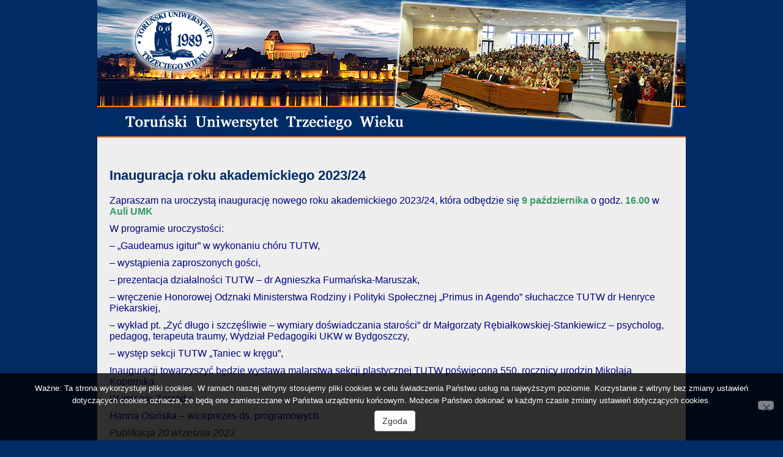

--- FILE ---
content_type: text/css
request_url: https://tutw.org/wp-content/themes/codetheme/css/blog.css?ver=b6644f8dc74f79b425e4e06c67e1a9fb
body_size: 632
content:
body {
  word-wrap: break-word;
  font-family: Helvetica, Arial, sans-serif;
  color: #666;
  font-weight: 400;
  font-size: 14px;
  line-height: 22px;
  background: #ffffff;
}

h1, 
.h1,
h2, 
.h2,
h3, 
.h3,
h4, 
.h4,
h5, 
.h5,
h6, 
.h6 {
  margin-top: 0;
  font-weight: normal;
}


/*
 * Override Bootstrap's default container.
 */

@media (min-width: 1200px) {

}


/*
 * Masthead for nav
 */

.blog-masthead {
  background-color: #428bca;
  -webkit-box-shadow: inset 0 -2px 5px rgba(0,0,0,.1);
          box-shadow: inset 0 -2px 5px rgba(0,0,0,.1);
}

/* Nav links */
.blog-nav-item {
  position: relative;
  display: inline-block;
  padding: 10px;
  font-weight: 500;
  color: #cdddeb;
}
.blog-nav-item:hover,
.blog-nav-item:focus {
  color: #fff;
  text-decoration: none;
}

/* Active state gets a caret at the bottom */
.blog-nav .active {
  color: #fff;
}



/*
 * Blog name and description
 */

.blog-title {
  margin-top: 30px;
  margin-bottom: 0;
  font-size: 60px;
  font-weight: normal;
}
.blog-description {
  font-size: 20px;
  color: #333;
}


/*
 * Main column and sidebar layout
 */

.blog-main,
.blog-main-left {
  font-size: 16px;
  line-height: 1.4;
}
.blog-main-right {
  font-size: 16px;
  line-height: 1.4;
}

/* Sidebar modules for boxing content */
.blog-sidebar-left {
  float: left !important;
  margin-left: 0 !important;
}
.blog-sidebar,
.blog-sidebar-right {
  float: right !important;
  margin-left: 8.33333333% !important;
  margin-right: 0 !important;
}
@media screen and (max-width: 767px) {
  .blog-sidebar-left,
  .blog-sidebar,
  .blog-sidebar-right {
    margin-left: 0 !important;
    margin-right: 0 !important;
	width: 100%;
  }
}



/* Pagination */
.pager {
  margin-bottom: 55px !important;
  padding: 0 !important;
  text-align: inherit !important;
}
.blog-post .pager {
  margin-bottom: 20px;
}
.pager > li > a {
  min-width: 140px;
  width: auto;
  max-width: 100%;
  margin: 0 4px 5px 0 !important;
  padding: 10px 20px !important;
  text-align: center;
  border-radius: 30px !important;
}
nav > .pager > li > a {
    margin: 0 0 5px 0;
}


/*
 * Blog posts
 */

.blog-post {
  margin-bottom: 0px;
}
.blog-post-title {
    font-size: 28px;
    margin-bottom: 20px;
    padding-top: 10px !important;
}
.blog-post-meta {
  margin-bottom: 20px;
  color: #999;
}
.blog-post-meta:nth-child(n+3) {
  margin-bottom: 10px;
}

.blog-post .entry {
	padding-bottom: 0px;
	}


/*
 * Comment posts
 */

.comment-meta {
  margin-bottom: 10px;
  color: #999;
}


/*
 * Footer
 */

.blog-footer {
  padding: 0px;
	}
.blog-footer a {
  color: #ffffff;
}
.blog-footer a:hover, .blog-footer a:focus {
    color: #cc0000;
    text-decoration: underline;
}
.blog-footer p:last-child {
  margin-bottom: 0;
}

/* Footer modules for boxing content */
.footer-module {
  padding: 0px;
  margin: 0px;
}
.footet-module-inset {
  padding: 15px;
  background-color: #f5f5f5;
  border-radius: 4px;
}
.footer-module-inset p:last-child,
.footer-module-inset ul:last-child,
.footer-module-inset ol:last-child {
  margin-bottom: 0;
}

--- FILE ---
content_type: application/javascript
request_url: https://tutw.org/wp-content/plugins/tutw/js/pagination.js?ver=b6644f8dc74f79b425e4e06c67e1a9fb
body_size: -32
content:

(function($) {
    $(document).ready(function() {

        var page_clicked = false;

        $('body').on('click', '.single-page', function(e) {
            if($(this).hasClass('active') || page_clicked) return;
            page_clicked = true;
            $('.single-page').removeClass('active');
            $(this).addClass('active');
            let data_search = {
                action: 'pagination',
                categories: $(this).closest('.pagination-container').data('categories'),
                page: $(this).data('page')
            };

            $.post(PHP.ajax, data_search, function (response) {
                page_clicked = false;
                $('.post-grid-container').html(response);
            });
        });
    });
})(jQuery);

--- FILE ---
content_type: application/javascript
request_url: https://tutw.org/wp-content/themes/codetheme/js/scripts.js?ver=b6644f8dc74f79b425e4e06c67e1a9fb
body_size: 62
content:
(function ($) {
  $(document).ready(function () {
    $('#searchsubmit, #commentform #submit').addClass('btn btn-default');
	$('button, html input[type="button"], input[type="reset"], input[type="submit"]').addClass('btn btn-default');
	$('input:not(button, html input[type="button"], input[type="reset"], input[type="submit"]), input[type="file"], select, textarea').addClass('form-control');
	if ($('label').parent().not('div')) {
	  $('label:not(#searchform label,#commentform label)').wrap('<div></div>');
	}
    $('table').addClass('table table-bordered');
    $('.attachment-thumbnail').addClass('thumbnail');
    $('embed-responsive-item,iframe,embed,object,video').parent().addClass('embed-responsive embed-responsive-16by9');
	$('.navbar-nav').addClass('blog-nav');
	$('.dropdown-menu > .active > a, .dropdown-menu > .active > a:hover, .dropdown-menu > .active > a:focus, .navbar-inverse .navbar-nav .open .dropdown-menu > .active > a, .navbar-inverse .navbar-nav .open .dropdown-menu > .active > a:hover, .navbar-inverse .navbar-nav .open .dropdown-menu > .active > a:focus').closest('.navbar-nav').removeClass('blog-nav');
  });
}) (jQuery);